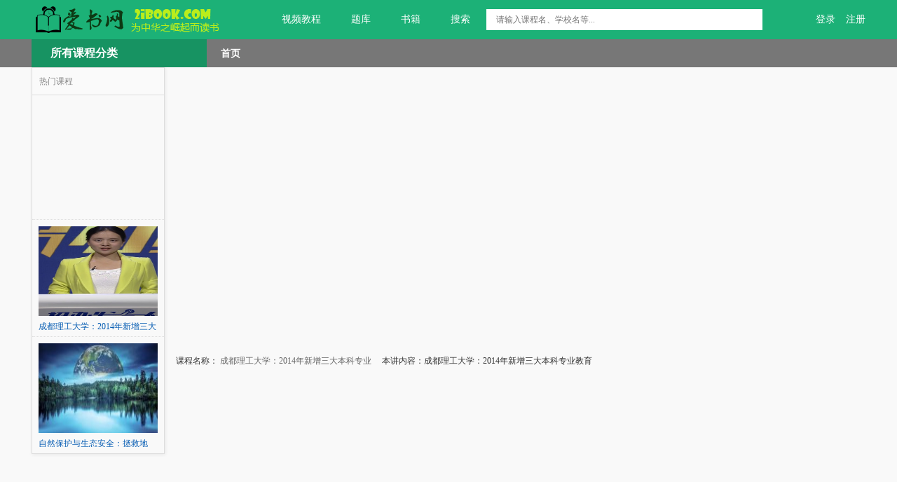

--- FILE ---
content_type: text/html;charset=UTF-8
request_url: http://2ibook.com/play.html?id=9820101115509021795806875648_56477
body_size: 10021
content:



<!DOCTYPE html>
<html>

<head>
    <meta name="referrer" content="no-referrer">
    <meta http-equiv="Access-Control-Allow-Origin" content="*">
    

<meta http-equiv="Content-Type" content="text/html; charset=utf-8">
<title>成都理工大学：2014年新增三大本科专业_爱书网</title>
<meta name="keywords" content="成都理工大学：2014年新增三大本科专业,高校,国家,成都,中西部,大学,国土,协调发展,资源部"/>
<meta name="description" content="null,成都理工大学：2014年新增三大本科专业。成都理工大学,坐落在国家区域中心城市、“天府之国”——成都。是由国家国土资源部和四川省共建高校，是一所以理工为主、地学为优势、多学科协调发展的多科性大学，中西部高校基础能力建设工程高校。详细"/>

<link rel="stylesheet" href="/ckheader/css/ckori_base.css">
<link rel="stylesheet" href="/ckheader/css/common_widget.css">
<script src="/js/jquery/jquery-1.11.0.min.js"></script>
<script type="text/javascript" src="/js/base64.js"></script>


<script>
    function query() {
        var keyword = document.getElementById("head_searchKeywords").value;
        //console.log(keyword);
        if (keyword == null || keyword == "") {
            alert("请输入关键字");
            return;
        }
        //query(keyword.substring(0,20));
        // window.location.target="_ablank";
        // window.location.href="/query.html?q="+keyword.substring(0,20);
        window.open("/query.html?q=" + Base64.encode(keyword.substring(0, 20)), "_blank");
    }

    $(function () {
        $("#head_searchKeywords").keydown(function (event) {
            if (event.keyCode == 13) {
                // $("#head_searchSubmit").trigger('click');
                query();
            }
        });

        $(".mn_sort > .mn_mc > .item").hover(function () {
                $(this).addClass("item_hover"),
                    $(this).children(".i_bd").show()
            },
            function () {
                $(this).removeClass("item_hover"),
                    $(this).children(".i_bd").hide()
            }
        );
    });
</script>
    <link rel="stylesheet" href="/css/common.css">
    <link rel="stylesheet" href="/css/list.css">
    <script type="text/javascript" src="/ckheader/js/common_widget.js"></script>
    <script type="text/javascript" src="/js/base64.js"></script>
    <script type="text/javascript" src="/ckplayer/ckplayer/ckplayer.js"></script>

    <script>
        var hdurl = '';
    </script>

    <style>
        #video{
            width:600px;
            height:400px;
            margin:5px 5px 5px 10px;
        }
        .hotProduct img{
            width: 180px;
            height: 120px;
            margin-bottom:4px;
        }

        #bdad{
            height: 1px;
            position: absolute;
            top: 102px;
            width: 300px;
            left: 900px;
        }
    </style>
</head>

<body>

<div class="topR" id="topBar">
    <div class="wrapper">
        <a href="http://www.2ibook.com/" class="topR_logo "></a>
        <ul class="topR_dev">
            <li class="cart"><a href="http://www.2ibook.com"><i class="icoR icoR_4"></i>视频教程</a></li>
            <li class="cart"><a href="http://www.2ibook.com"><i class="icoR icoR_4"></i>题库</a></li>
            <li class="cart"><a href="http://www.2ibook.com"><i class="icoR icoR_4"></i>书籍</a></li>
            <li class="cart"><a href="/q?kw=爱书网"><i class="icoR icoR_4"></i>搜索</a></li>
        </ul>
        <!-- =E topR_dev -->
        <div class="topR_search">
            <div class="inner">
				<span class="tp_txt">
                    <input placeholder="请输入课程名、学校名等..." class="ipt" id="head_searchKeywords" style="width:350px;"
                           type="text">
						<a class="tp_btn" href="javascript:query();" title="搜索" id="head_searchSubmit"><i
                                class="icoR icoR_6"></i></a>
				</span>
            </div>
        </div>
        <!-- =E topR_search -->
        <div style="position: fixed;_position:absolute;bottom:10px; z-index: 599; right: 0px;" class="rTop">
        </div>
        <div id="header_bar">
            <div class="topR_login">
                
                
                
                
                <a href='login.jsp'>登录</a>
<a href='login.jsp'>注册</a>

            </div>
            <!-- =E topR_login -->
        </div>
        <div id="aside-tips">
        </div>
    </div>
</div>

<!-- main_container -->
<div class="m-nav-box" id="m-nav-box">
    <div class="mainNav bc">
        <div class="wrapper">
            <div class="inner">
                <div class="mn_sort">
                    <div class="mn_mt"><a href="/list.html">所有课程分类</a></div>
                    <div class="mn_mc" style="display: none;">
                        <title></title>
                        <div class="item">
                            <div class="i_hd">
                                <span class="i_hd_tit">
                                    <a href="http://www.2ibook.com" target="_blank"><font color="#1cb177"><b>大学课程</b></font></a>、
                                    <a href="http://www.2ibook.com" target="_blank">研究生课程</a>
                                </span>
                                <s class="i_hd_arr"></s>
                            </div>
                            <div class="i_bd" style="display: none;">

                                <!-- =S categ_m -->
                                <div class="categ_m">
                                    <h3><a href="http://www.2ibook.com" target="_blank">大学/研究生课程</a></h3>
                                    <dl>        <dl>            <dt>                <a class="c_1ab177" href="/list.html" target="_blank">基础科学</a>            </dt>            <dd><a href="/list.html?c=110" target="_blank">数学</a><a href="/list.html?c=130" target="_blank">力学</a><a href="/list.html?c=140" target="_blank">物理学</a><a href="/list.html?c=150" target="_blank">化学</a><a href="/list.html?c=160" target="_blank">天文学</a><a href="/list.html?c=170" target="_blank">地球科学</a><a href="/list.html?c=180" target="_blank">生物学</a><a href="/list.html?c=190" target="_blank">心理学</a><a href="/list.html?c=490" target="_blank">核科学</a>            </dd>        </dl></dl><dl>        <dl>            <dt>                <a class="c_1ab177" href="/list.html" target="_blank">农林畜牧</a>            </dt>            <dd><a href="/list.html?c=210" target="_blank">农学</a><a href="/list.html?c=220" target="_blank">林学</a><a href="/list.html?c=230" target="_blank">畜牧兽医</a><a href="/list.html?c=240" target="_blank">水产学</a><a href="/list.html?c=610" target="_blank">环境资源</a><a href="/list.html?c=620" target="_blank">安全科学</a>            </dd>        </dl></dl><dl>        <dl>            <dt>                <a class="c_1ab177" href="/list.html" target="_blank">医学</a>            </dt>            <dd><a href="/list.html?c=310" target="_blank">基础医学</a><a href="/list.html?c=320" target="_blank">临床医学</a><a href="/list.html?c=330" target="_blank">预防医学与公共卫生学</a><a href="/list.html?c=350" target="_blank">药学</a><a href="/list.html?c=360" target="_blank">中医学与中药学</a>            </dd>        </dl></dl><dl>        <dl>            <dt>                <a class="c_1ab177" href="/list.html" target="_blank">工程技术</a>            </dt>            <dd><a href="/list.html?c=420" target="_blank">测绘科学</a><a href="/list.html?c=430" target="_blank">材料科学</a><a href="/list.html?c=440" target="_blank">矿山工程</a><a href="/list.html?c=450" target="_blank">冶金工程</a><a href="/list.html?c=460" target="_blank">机械工程</a><a href="/list.html?c=470" target="_blank">动力电气</a><a href="/list.html?c=480" target="_blank">能源科学</a>            </dd>        </dl></dl><dl>        <dl>            <dt>                <a class="c_1ab177" href="/list.html" target="_blank">计算通讯</a>            </dt>            <dd><a href="/list.html?c=510" target="_blank">电子通信</a><a href="/list.html?c=520" target="_blank">计算机</a><a href="/list.html?c=540" target="_blank">纺织科学</a><a href="/list.html?c=550" target="_blank">食品科学</a><a href="/list.html?c=560" target="_blank">土木建筑</a><a href="/list.html?c=570" target="_blank">水利工程</a><a href="/list.html?c=580" target="_blank">交通运输</a><a href="/list.html?c=590" target="_blank">航空航天</a>            </dd>        </dl></dl><dl>        <dl>            <dt>                <a class="c_1ab177" href="/list.html" target="_blank">经济管理</a>            </dt>            <dd><a href="/list.html?c=630" target="_blank">管理学</a><a href="/list.html?c=710" target="_blank">马克思主义</a><a href="/list.html?c=720" target="_blank">哲学</a><a href="/list.html?c=730" target="_blank">宗教学</a><a href="/list.html?c=740" target="_blank">语言学</a><a href="/list.html?c=750" target="_blank">文学</a><a href="/list.html?c=760" target="_blank">艺术学</a><a href="/list.html?c=770" target="_blank">历史学</a><a href="/list.html?c=780" target="_blank">考古学</a><a href="/list.html?c=790" target="_blank">经济学</a><a href="/list.html?c=910" target="_blank">统计学</a>            </dd>        </dl></dl><dl>        <dl>            <dt>                <a class="c_1ab177" href="/list.html" target="_blank">社会科学</a>            </dt>            <dd><a href="/list.html?c=810" target="_blank">政治学</a><a href="/list.html?c=820" target="_blank">法学</a><a href="/list.html?c=830" target="_blank">军事学</a><a href="/list.html?c=840" target="_blank">社会学</a><a href="/list.html?c=850" target="_blank">民族文化</a><a href="/list.html?c=860" target="_blank">新闻学与传播学</a><a href="/list.html?c=870" target="_blank">图书馆情报与文献学</a><a href="/list.html?c=880" target="_blank">教育学</a><a href="/list.html?c=890" target="_blank">体育科学</a>            </dd>        </dl></dl>
                                </div>
                                <!-- =E categ_m -->
                                <!-- =S categ_s -->
                                <div class="categ_s">
                                    <div class="lstTxt" style="display:block;">
                                        <h3>推荐课程</h3>
                                        <ul>
                                            <li><a class="c_1ab177" href="https://chuanke.baidu.com/4242218-139425.html" target="_blank">一套课程 搞定Java语言</a></li>
                                            <li><a class="c_777" href="https://chuanke.baidu.com/1326210-129900.html" target="_blank">编程C语言 轻松入门课</a></li>
                                            <li><a class="c_777" href="https://chuanke.baidu.com/5973015-215069.html" target="_blank">数铣加工中心编程指令G代码入门</a></li>
                                            <li><a class="c_777" href="https://chuanke.baidu.com/4279802-140445.html" target="_blank">PS中级教程VIP精英进阶班</a></li>
                                            <li><a class="c_777" href="https://chuanke.baidu.com/4279802-155465.html" target="_blank">AI 零基础VIP初级班</a></li>
                                        </ul>
                                    </div>
                                    <div class="lstPic" style="display:block;">
                                        <h3>学校推荐</h3>
                                        <ul class="clearfix">
                                            <li><a href="#"><img src="//ckres.baidu.com/sites/www/v2/images/index/pic/i_hd_pic_50x50.jpg" alt=""></a></li>
                                            <li><a href="#"><img src="//ckres.baidu.com/sites/www/v2/images/index/pic/i_hd_pic_50x50.jpg" alt=""></a></li>
                                            <li><a href="#"><img src="//ckres.baidu.com/sites/www/v2/images/index/pic/i_hd_pic_50x50.jpg" alt=""></a></li>
                                            <li><a href="#"><img src="//ckres.baidu.com/sites/www/v2/images/index/pic/i_hd_pic_50x50.jpg" alt=""></a></li>
                                            <li><a href="#"><img src="//ckres.baidu.com/sites/www/v2/images/index/pic/i_hd_pic_50x50.jpg" alt=""></a></li>
                                            <li><a href="#"><img src="//ckres.baidu.com/sites/www/v2/images/index/pic/i_hd_pic_50x50.jpg" alt=""></a></li>
                                        </ul>
                                    </div>
                                    <div class="pic1" style="display:none;">
                                        <a href="#"><img src="//ckres.baidu.com/sites/www/v2/images/index/pic/i_hd_pic_216x330.jpg" width="216" height="330" alt="" /></a>
                                    </div>
                                    <ul class="pic2" style="display:none;">
                                        <li><a href="http://ckzt.baidu.com/html/2015/bcc/" target="_blank"><img src="https://ckimg.baidu.com/fragment/17f1fed96de3fcaf080a7b255fc04b58.jpg" width="194" height="70" alt="编程C语言" /></a></li>
                                        <li><a href="http://ckzt.baidu.com/html/2015/bcjava/" target="_blank"><img src="https://ckimg.baidu.com/fragment/851189ab369b8e9ec345c8415acc22ef.jpg" width="194" height="70" alt="编程JAVA" /></a></li>
                                    </ul>
                                </div>
                                <!-- =S categ_s -->

                            </div><!-- =E i_bd -->
                        </div>
                        <div class="item">  <div class="i_hd">        <span class="i_hd_tit">            <a href="/list.html?c=9810" target="_blank">编程、设计、IT软件</a>        </span>        <s class="i_hd_arr"></s>    </div><div class="i_bd" style="display: none;">    <!-- =S categ_m -->    <div class="categ_m">        <h3><a href="/list.html?c=981010" target="_blank">IT/互联网/计算机</a></h3><dl><dt><a class="c_1ab177" href="/list.html?c=98101010" target="_blank">编程语言</a></dt><dd><a href="/list.html?c=9810101010" target="_blank">C/C++</a><a href="/list.html?c=9810101011" target="_blank">VC/MFC</a><a href="/list.html?c=9810101012" target="_blank">JAVA</a><a href="/list.html?c=9810101013" target="_blank">Python</a><a href="/list.html?c=9810101014" target="_blank">PHP</a><a href="/list.html?c=9810101015" target="_blank">脚本语言</a><a href="/list.html?c=9810101016" target="_blank">Objective-C</a></dd><dt><a class="c_1ab177" href="/list.html?c=98101011" target="_blank">常用软件</a></dt><dd><a href="/list.html?c=9810101110" target="_blank">Photoshop</a><a href="/list.html?c=9810101111" target="_blank">3Dmax</a><a href="/list.html?c=9810101112" target="_blank">Illustrator</a><a href="/list.html?c=9810101113" target="_blank">Flash</a><a href="/list.html?c=9810101114" target="_blank">Dreamweaver</a><a href="/list.html?c=9810101115" target="_blank">Maya</a><a href="/list.html?c=9810101116" target="_blank">Axure</a></dd><dt><a class="c_1ab177" href="/list.html?c=98101012" target="_blank">设计制作</a></dt><dd><a href="/list.html?c=9810101210" target="_blank">平面设计</a><a href="/list.html?c=9810101211" target="_blank">网站制作</a><a href="/list.html?c=9810101212" target="_blank">页面设计</a><a href="/list.html?c=9810101213" target="_blank">游戏设计</a><a href="/list.html?c=9810101214" target="_blank">三维设计</a><a href="/list.html?c=9810101215" target="_blank">CG动画</a></dd><dt><a class="c_1ab177" href="/list.html?c=98101013" target="_blank">数 据 库</a></dt><dd><a href="/list.html?c=9810101310" target="_blank">Oracle</a><a href="/list.html?c=9810101311" target="_blank">SQL Server</a><a href="/list.html?c=9810101312" target="_blank">MySQL</a></dd><dt><a class="c_1ab177" href="/list.html?c=98101014" target="_blank">系统运维</a></dt><dd><a href="/list.html?c=9810101410" target="_blank">Linux</a><a href="/list.html?c=9810101411" target="_blank">Vmware</a><a href="/list.html?c=9810101412" target="_blank">Windows</a><a href="/list.html?c=9810101413" target="_blank">网络管理</a><a href="/list.html?c=9810101414" target="_blank">Exchange</a></dd><dt><a class="c_1ab177" href="/list.html?c=98101015" target="_blank">移动互联网</a></dt><dd><a href="/list.html?c=9810101510" target="_blank">Android</a><a href="/list.html?c=9810101511" target="_blank">IOS</a><a href="/list.html?c=9810101512" target="_blank">Webapp</a></dd><dt><a class="c_1ab177" href="/list.html?c=98101016" target="_blank">产品运营</a></dt><dd><a href="/list.html?c=9810101610" target="_blank">产品设计</a><a href="/list.html?c=9810101611" target="_blank">网站编辑</a><a href="/list.html?c=9810101612" target="_blank">数据分析</a><a href="/list.html?c=9810101613" target="_blank">策划</a></dd><dt><a class="c_1ab177" href="/list.html?c=98101017" target="_blank">其　　他</a></dt><dd><a href="/list.html?c=9810101710" target="_blank">网络安全</a><a href="/list.html?c=9810101711" target="_blank">嵌入式培训</a><a href="/list.html?c=9810101712" target="_blank">移动通信</a><a href="/list.html?c=9810101713" target="_blank">云计算</a><a href="/list.html?c=9810101714" target="_blank">系统架构</a></dd></dl></div></div></div><div class="item">  <div class="i_hd">        <span class="i_hd_tit">            <a href="/list.html?c=9811" target="_blank">求职、职场、办公软件</a>        </span>        <s class="i_hd_arr"></s>    </div><div class="i_bd" style="display: none;">    <!-- =S categ_m -->    <div class="categ_m">        <h3><a href="/list.html?c=981110" target="_blank">求职/职场</a></h3><dl><dt><a class="c_1ab177" href="/list.html?c=98111010" target="_blank">求　　职</a></dt><dd><a href="/list.html?c=9811101010" target="_blank">职业规划</a><a href="/list.html?c=9811101011" target="_blank">求职简历</a><a href="/list.html?c=9811101012" target="_blank">面试技巧</a><a href="/list.html?c=9811101013" target="_blank">跳槽</a><a href="/list.html?c=9811101014" target="_blank">就业指导</a></dd><dt><a class="c_1ab177" href="/list.html?c=98111011" target="_blank">职场技能</a></dt><dd><a href="/list.html?c=9811101110" target="_blank">演讲与口才</a><a href="/list.html?c=9811101111" target="_blank">自我表现</a><a href="/list.html?c=9811101112" target="_blank">情绪管理</a><a href="/list.html?c=9811101113" target="_blank">总结汇报</a><a href="/list.html?c=9811101114" target="_blank">团队技能</a><a href="/list.html?c=9811101115" target="_blank">管理技能</a></dd><dt><a class="c_1ab177" href="/list.html?c=98111012" target="_blank">企业管理</a></dt><dd><a href="/list.html?c=9811101210" target="_blank">企业培训</a><a href="/list.html?c=9811101211" target="_blank">财务/会计</a><a href="/list.html?c=9811101212" target="_blank">人力资源管理</a></dd><dt><a class="c_1ab177" href="/list.html?c=98111013" target="_blank">其他技能</a></dt><dd><a href="/list.html?c=9811101310" target="_blank">创业</a><a href="/list.html?c=9811101311" target="_blank">职场礼仪</a><a href="/list.html?c=9811101312" target="_blank">领导力培训</a></dd></dl>        <h3><a href="/list.html?c=981111" target="_blank">办公技能</a></h3><dl><dt><a class="c_1ab177" href="/list.html?c=98111110" target="_blank">办公软件</a></dt><dd><a href="/list.html?c=9811111010" target="_blank">word</a><a href="/list.html?c=9811111011" target="_blank">excel</a><a href="/list.html?c=9811111012" target="_blank">PPT</a><a href="/list.html?c=9811111013" target="_blank">Visio</a><a href="/list.html?c=9811111014" target="_blank">access</a><a href="/list.html?c=9811111015" target="_blank">WPS</a></dd><dt><a class="c_1ab177" href="/list.html?c=98111111" target="_blank">电脑基础</a></dt><dd><a href="/list.html?c=9811111110" target="_blank">基础操作</a><a href="/list.html?c=9811111111" target="_blank">电脑培训</a><a href="/list.html?c=9811111112" target="_blank">电脑选购</a><a href="/list.html?c=9811111113" target="_blank">软件技术</a><a href="/list.html?c=9811111114" target="_blank">装机技巧</a></dd></dl></div></div></div><div class="item">  <div class="i_hd">        <span class="i_hd_tit">            <a href="/list.html?c=9812" target="_blank">英语、日语、韩语 、法语</a>        </span>        <s class="i_hd_arr"></s>    </div><div class="i_bd" style="display: none;">    <!-- =S categ_m -->    <div class="categ_m">        <h3><a href="/list.html?c=981210" target="_blank">语言学习</a></h3><dl><dt><a class="c_1ab177" href="/list.html?c=98121010" target="_blank">英　语</a></dt><dd><a href="/list.html?c=9812101010" target="_blank">英语口语</a><a href="/list.html?c=9812101011" target="_blank">英语词汇</a><a href="/list.html?c=9812101012" target="_blank">英语入门</a><a href="/list.html?c=9812101013" target="_blank">职场英语</a><a href="/list.html?c=9812101014" target="_blank">行业英语</a><a href="/list.html?c=9812101015" target="_blank">职称英语</a></dd><dt><a class="c_1ab177" href="/list.html?c=98121011" target="_blank">日　语</a></dt><dd><a href="/list.html?c=9812101110" target="_blank">日语入门</a><a href="/list.html?c=9812101111" target="_blank">日语口语</a><a href="/list.html?c=9812101112" target="_blank">日语考试</a><a href="/list.html?c=9812101113" target="_blank">日语语法</a><a href="/list.html?c=9812101114" target="_blank">日语词汇</a><a href="/list.html?c=9812101115" target="_blank">新标日</a><a href="/list.html?c=9812101116" target="_blank">大家的日语</a></dd><dt><a class="c_1ab177" href="/list.html?c=98121012" target="_blank">韩　语</a></dt><dd><a href="/list.html?c=9812101210" target="_blank">韩语入门</a><a href="/list.html?c=9812101211" target="_blank">韩语口语</a><a href="/list.html?c=9812101212" target="_blank">韩语语法</a><a href="/list.html?c=9812101213" target="_blank">韩语词汇</a><a href="/list.html?c=9812101214" target="_blank">韩语考试</a></dd><dt><a class="c_1ab177" href="/list.html?c=98121013" target="_blank">法　语</a></dt><dd><a href="/list.html?c=9812101310" target="_blank">法语入门</a><a href="/list.html?c=9812101311" target="_blank">法语口语</a><a href="/list.html?c=9812101312" target="_blank">法语词汇</a><a href="/list.html?c=9812101313" target="_blank">法语考试</a></dd><dt><a class="c_1ab177" href="/list.html?c=98121014" target="_blank">小语种</a></dt><dd><a href="/list.html?c=9812101410" target="_blank">粤语</a><a href="/list.html?c=9812101411" target="_blank">德语</a><a href="/list.html?c=9812101412" target="_blank">西班牙语</a><a href="/list.html?c=9812101413" target="_blank">汉语</a><a href="/list.html?c=9812101414" target="_blank">其他</a></dd></dl></div></div></div><div class="item">  <div class="i_hd">        <span class="i_hd_tit">            <a href="/list.html?c=9813" target="_blank">营销、理财、专业技能</a>        </span>        <s class="i_hd_arr"></s>    </div><div class="i_bd" style="display: none;">    <!-- =S categ_m -->    <div class="categ_m">        <h3><a href="/list.html?c=981310" target="_blank">金融管理类</a></h3><dl><dt><a class="c_1ab177" href="/list.html?c=98131010" target="_blank">金融投资</a></dt><dd><a href="/list.html?c=9813101010" target="_blank">理财</a><a href="/list.html?c=9813101011" target="_blank">基金</a><a href="/list.html?c=9813101012" target="_blank">黄金</a><a href="/list.html?c=9813101013" target="_blank">股票</a><a href="/list.html?c=9813101014" target="_blank">期货</a><a href="/list.html?c=9813101015" target="_blank">保险</a></dd><dt><a class="c_1ab177" href="/list.html?c=98131011" target="_blank">管 理 类</a></dt><dd><a href="/list.html?c=9813101110" target="_blank">工商管理</a><a href="/list.html?c=9813101111" target="_blank">旅游管理</a><a href="/list.html?c=9813101112" target="_blank">公共管理</a><a href="/list.html?c=9813101113" target="_blank">其他</a></dd></dl>        <h3><a href="/list.html?c=981311" target="_blank">市场/营销</a></h3><dl><dt><a class="c_1ab177" href="/list.html?c=98131110" target="_blank">网络营销</a></dt><dd><a href="/list.html?c=9813111010" target="_blank">SEO</a><a href="/list.html?c=9813111011" target="_blank">SEM</a><a href="/list.html?c=9813111012" target="_blank">EDM</a><a href="/list.html?c=9813111013" target="_blank">SNS</a><a href="/list.html?c=9813111014" target="_blank">淘宝营销</a><a href="/list.html?c=9813111015" target="_blank">微信营销</a><a href="/list.html?c=9813111016" target="_blank">数据库营销</a></dd><dt><a class="c_1ab177" href="/list.html?c=98131111" target="_blank">市场销售</a></dt><dd><a href="/list.html?c=9813111110" target="_blank">电子商务</a><a href="/list.html?c=9813111111" target="_blank">对外贸易</a><a href="/list.html?c=9813111112" target="_blank">市场营销</a><a href="/list.html?c=9813111113" target="_blank">推销/促销</a><a href="/list.html?c=9813111114" target="_blank">销售</a></dd></dl>        <h3><a href="/list.html?c=981312" target="_blank">更多技能</a></h3><dl><dt><a class="c_1ab177" href="/list.html?c=98131210" target="_blank">医疗保健</a></dt><dd><a href="/list.html?c=9813121010" target="_blank">中医</a><a href="/list.html?c=9813121011" target="_blank">西医</a><a href="/list.html?c=9813121012" target="_blank">临床医学</a><a href="/list.html?c=9813121013" target="_blank">医药</a><a href="/list.html?c=9813121014" target="_blank">保健/养生</a></dd><dt><a class="c_1ab177" href="/list.html?c=98131211" target="_blank">其　　他</a></dt><dd><a href="/list.html?c=9813121110" target="_blank">师资培训</a><a href="/list.html?c=9813121111" target="_blank">自动化</a><a href="/list.html?c=9813121112" target="_blank">电子</a><a href="/list.html?c=9813121113" target="_blank">文体教育</a><a href="/list.html?c=9813121114" target="_blank">驾驶技术</a></dd></dl></div></div></div><div class="item">  <div class="i_hd">        <span class="i_hd_tit">            <a href="/list.html?c=9814" target="_blank">会计证、钢琴、建造师</a>        </span>        <s class="i_hd_arr"></s>    </div><div class="i_bd" style="display: none;">    <!-- =S categ_m -->    <div class="categ_m">        <h3><a href="/list.html?c=981410" target="_blank">资格考试</a></h3><dl><dt><a class="c_1ab177" href="/list.html?c=98141010" target="_blank">财会考试</a></dt><dd><a href="/list.html?c=9814101010" target="_blank">会计证</a><a href="/list.html?c=9814101011" target="_blank">会计职称</a><a href="/list.html?c=9814101012" target="_blank">会计资格</a><a href="/list.html?c=9814101013" target="_blank">注册会计师</a><a href="/list.html?c=9814101014" target="_blank">美国会计考试</a><a href="/list.html?c=9814101015" target="_blank">ACCA</a><a href="/list.html?c=9814101016" target="_blank">注册税务师</a><a href="/list.html?c=9814101017" target="_blank">审计师</a></dd><dt><a class="c_1ab177" href="/list.html?c=98141011" target="_blank">建造考试</a></dt><dd><a href="/list.html?c=9814101110" target="_blank">室内设计师</a><a href="/list.html?c=9814101111" target="_blank">注册建筑师</a><a href="/list.html?c=9814101112" target="_blank">一级建造师</a><a href="/list.html?c=9814101113" target="_blank">二级建造师</a><a href="/list.html?c=9814101114" target="_blank">监理工程师</a><a href="/list.html?c=9814101115" target="_blank">建筑师</a><a href="/list.html?c=9814101116" target="_blank">项目管理师</a><a href="/list.html?c=9814101117" target="_blank">咨询工程师</a><a href="/list.html?c=9814101118" target="_blank">造价师</a></dd><dt><a class="c_1ab177" href="/list.html?c=98141012" target="_blank">金融考试</a></dt><dd><a href="/list.html?c=9814101210" target="_blank">银行从业资格</a><a href="/list.html?c=9814101211" target="_blank">经济师</a><a href="/list.html?c=9814101212" target="_blank">金融分析师</a><a href="/list.html?c=9814101213" target="_blank">理财规划师</a><a href="/list.html?c=9814101214" target="_blank">精算师</a><a href="/list.html?c=9814101215" target="_blank">证券从业资格</a></dd><dt><a class="c_1ab177" href="/list.html?c=98141013" target="_blank">医药考试</a></dt><dd><a href="/list.html?c=9814101310" target="_blank">执业药师</a><a href="/list.html?c=9814101311" target="_blank">执业医师</a><a href="/list.html?c=9814101312" target="_blank">护士资格</a><a href="/list.html?c=9814101313" target="_blank">卫生资格</a></dd><dt><a class="c_1ab177" href="/list.html?c=98141014" target="_blank">企业管理类</a></dt><dd><a href="/list.html?c=9814101410" target="_blank">人力资源师</a><a href="/list.html?c=9814101411" target="_blank">法律顾问</a><a href="/list.html?c=9814101412" target="_blank">企业培训师</a></dd><dt><a class="c_1ab177" href="/list.html?c=98141015" target="_blank">职业资格类</a></dt><dd><a href="/list.html?c=9814101510" target="_blank">司法考试</a><a href="/list.html?c=9814101511" target="_blank">教师资格证</a><a href="/list.html?c=9814101512" target="_blank">其他</a></dd><dt><a class="c_1ab177" href="/list.html?c=98141016" target="_blank">IT类考试</a></dt><dd><a href="/list.html?c=9814101610" target="_blank">资格认证</a><a href="/list.html?c=9814101611" target="_blank">软件水平考试</a><a href="/list.html?c=9814101612" target="_blank">职称考试</a></dd><dt><a class="c_1ab177" href="/list.html?c=98141017" target="_blank">其　　他</a></dt><dd><a href="/list.html?c=9814101710" target="_blank">营养师</a><a href="/list.html?c=9814101711" target="_blank">心理咨询师</a><a href="/list.html?c=9814101712" target="_blank">秘书资格证</a><a href="/list.html?c=9814101713" target="_blank">物流师</a></dd></dl></div></div></div><div class="item">  <div class="i_hd">        <span class="i_hd_tit">            <a href="/list.html?c=9815" target="_blank">国考、省考、学历教育</a>        </span>        <s class="i_hd_arr"></s>    </div><div class="i_bd" style="display: none;">    <!-- =S categ_m -->    <div class="categ_m">        <h3><a href="/list.html?c=981510" target="_blank">公务员</a></h3><dl><dt><a class="c_1ab177" href="/list.html?c=98151010" target="_blank">国　　考</a></dt><dd><a href="/list.html?c=9815101010" target="_blank">申论</a><a href="/list.html?c=9815101011" target="_blank">行测</a><a href="/list.html?c=9815101012" target="_blank">面试</a></dd><dt><a class="c_1ab177" href="/list.html?c=98151011" target="_blank">省　　考</a></dt><dd><a href="/list.html?c=9815101110" target="_blank">申论</a><a href="/list.html?c=9815101111" target="_blank">行测</a><a href="/list.html?c=9815101112" target="_blank">面试</a></dd><dt><a class="c_1ab177" href="/list.html?c=98151012" target="_blank">其　　他</a></dt><dd><a href="/list.html?c=9815101210" target="_blank">在职公务员</a><a href="/list.html?c=9815101211" target="_blank">军转干</a><a href="/list.html?c=9815101212" target="_blank">公选干</a><a href="/list.html?c=9815101213" target="_blank">政法干警</a></dd></dl>        <h3><a href="/list.html?c=981511" target="_blank">更多考试</a></h3><dl><dt><a class="c_1ab177" href="/list.html?c=98151110" target="_blank">学历教育</a></dt><dd><a href="/list.html?c=9815111010" target="_blank">自学考试</a><a href="/list.html?c=9815111011" target="_blank">成人高考</a><a href="/list.html?c=9815111012" target="_blank">在职研究生</a><a href="/list.html?c=9815111013" target="_blank">其他</a></dd></dl></div></div></div><div class="item">  <div class="i_hd">        <span class="i_hd_tit">            <a href="/list.html?c=9816" target="_blank">高考、中考、小升初</a>        </span>        <s class="i_hd_arr"></s>    </div><div class="i_bd" style="display: none;">    <!-- =S categ_m -->    <div class="categ_m">        <h3><a href="/list.html?c=981610" target="_blank">中小学</a></h3><dl><dt><a class="c_1ab177" href="/list.html?c=98161010" target="_blank">高　　中</a></dt><dd><a href="/list.html?c=9816101010" target="_blank">高一</a><a href="/list.html?c=9816101011" target="_blank">高二</a><a href="/list.html?c=9816101012" target="_blank">高三</a><a href="/list.html?c=9816101013" target="_blank">高考</a><a href="/list.html?c=9816101014" target="_blank">素质教育</a></dd><dt><a class="c_1ab177" href="/list.html?c=98161011" target="_blank">初　　中</a></dt><dd><a href="/list.html?c=9816101110" target="_blank">初一</a><a href="/list.html?c=9816101111" target="_blank">初二</a><a href="/list.html?c=9816101112" target="_blank">初三</a><a href="/list.html?c=9816101113" target="_blank">中考</a><a href="/list.html?c=9816101114" target="_blank">素质教育</a></dd><dt><a class="c_1ab177" href="/list.html?c=98161012" target="_blank">小　　学</a></dt><dd><a href="/list.html?c=9816101210" target="_blank">学前班</a><a href="/list.html?c=9816101211" target="_blank">一年级</a><a href="/list.html?c=9816101212" target="_blank">二年级</a><a href="/list.html?c=9816101213" target="_blank">三年级</a><a href="/list.html?c=9816101214" target="_blank">四年级</a><a href="/list.html?c=9816101215" target="_blank">五年级</a><a href="/list.html?c=9816101216" target="_blank">六年级</a><a href="/list.html?c=9816101217" target="_blank">小升初</a><a href="/list.html?c=9816101218" target="_blank">素质教育</a></dd><dt><a class="c_1ab177" href="/list.html?c=98161013" target="_blank">品牌专区</a></dt><dd><a href="/list.html?c=9816101310" target="_blank">新概念</a><a href="/list.html?c=9816101311" target="_blank">三一口语</a><a href="/list.html?c=9816101312" target="_blank">剑桥英语</a></dd></dl>        <h3><a href="/list.html?c=981611" target="_blank">家长专区</a></h3><dl><dt><a class="c_1ab177" href="/list.html?c=98161110" target="_blank">早期教育</a></dt><dd><a href="/list.html?c=9816111010" target="_blank">智慧父母</a><a href="/list.html?c=9816111011" target="_blank">幼儿里程</a><a href="/list.html?c=9816111012" target="_blank">亲子共读</a><a href="/list.html?c=9816111013" target="_blank">能力开发</a><a href="/list.html?c=9816111014" target="_blank">家庭医生</a></dd><dt><a class="c_1ab177" href="/list.html?c=98161111" target="_blank">小学教育</a></dt><dd><a href="/list.html?c=9816111110" target="_blank">父母教育</a><a href="/list.html?c=9816111111" target="_blank">家校结合</a><a href="/list.html?c=9816111112" target="_blank">心理辅导</a><a href="/list.html?c=9816111113" target="_blank">能力提升</a><a href="/list.html?c=9816111114" target="_blank">亲子沟通</a></dd><dt><a class="c_1ab177" href="/list.html?c=98161112" target="_blank">初中教育</a></dt><dd><a href="/list.html?c=9816111210" target="_blank">家教艺术</a><a href="/list.html?c=9816111211" target="_blank">升学择校</a><a href="/list.html?c=9816111212" target="_blank">成长交流</a><a href="/list.html?c=9816111213" target="_blank">课业辅导</a><a href="/list.html?c=9816111214" target="_blank">少男少女</a></dd><dt><a class="c_1ab177" href="/list.html?c=98161113" target="_blank">高中教育</a></dt><dd><a href="/list.html?c=9816111310" target="_blank">高考专题</a><a href="/list.html?c=9816111311" target="_blank">心理解密</a><a href="/list.html?c=9816111312" target="_blank">沟通交流</a><a href="/list.html?c=9816111313" target="_blank">花季雨季</a><a href="/list.html?c=9816111314" target="_blank">招考指南</a></dd><dt><a class="c_1ab177" href="/list.html?c=98161114" target="_blank">青 春 期</a></dt><dd><a href="/list.html?c=9816111410" target="_blank">沟通交流</a><a href="/list.html?c=9816111411" target="_blank">心理解密</a><a href="/list.html?c=9816111412" target="_blank">亲情港湾</a></dd></dl></div></div></div><div class="item">  <div class="i_hd">        <span class="i_hd_tit">            <a href="/list.html?c=9817" target="_blank">考研、四六级、计算机考试</a>        </span>        <s class="i_hd_arr"></s>    </div><div class="i_bd" style="display: none;">    <!-- =S categ_m -->    <div class="categ_m">        <h3><a href="/list.html?c=981710" target="_blank">大学生考试</a></h3><dl><dt><a class="c_1ab177" href="/list.html?c=98171010" target="_blank">考　　研</a></dt><dd><a href="/list.html?c=9817101010" target="_blank">考研英语</a><a href="/list.html?c=9817101011" target="_blank">考研数学</a><a href="/list.html?c=9817101012" target="_blank">考研政治</a><a href="/list.html?c=9817101013" target="_blank">专业课</a><a href="/list.html?c=9817101014" target="_blank">复试/调剂</a></dd><dt><a class="c_1ab177" href="/list.html?c=98171011" target="_blank">四 六 级</a></dt><dd><a href="/list.html?c=9817101110" target="_blank">CET-4</a><a href="/list.html?c=9817101111" target="_blank">CET-6</a></dd><dt><a class="c_1ab177" href="/list.html?c=98171012" target="_blank">等级考试</a></dt><dd><a href="/list.html?c=9817101210" target="_blank">计算机二级</a><a href="/list.html?c=9817101211" target="_blank">计算机三级</a></dd></dl></div></div></div><div class="item">  <div class="i_hd">        <span class="i_hd_tit">            <a href="/list.html?c=9818" target="_blank">雅思、托福、留学指导</a>        </span>        <s class="i_hd_arr"></s>    </div><div class="i_bd" style="display: none;">    <!-- =S categ_m -->    <div class="categ_m">        <h3><a href="/list.html?c=981810" target="_blank">出国留学</a></h3><dl><dt><a class="c_1ab177" href="/list.html?c=98181010" target="_blank">留学考试</a></dt><dd><a href="/list.html?c=9818101010" target="_blank">雅思</a><a href="/list.html?c=9818101011" target="_blank">托福</a><a href="/list.html?c=9818101012" target="_blank">GRE</a><a href="/list.html?c=9818101013" target="_blank">SAT</a><a href="/list.html?c=9818101014" target="_blank">SSAT</a><a href="/list.html?c=9818101015" target="_blank">GMAT</a><a href="/list.html?c=9818101016" target="_blank">AP</a></dd><dt><a class="c_1ab177" href="/list.html?c=98181011" target="_blank">留学技巧</a></dt><dd><a href="/list.html?c=9818101110" target="_blank">留学面试</a><a href="/list.html?c=9818101111" target="_blank">留学申请</a><a href="/list.html?c=9818101112" target="_blank">留学择校</a><a href="/list.html?c=9818101113" target="_blank">留学签证</a></dd><dt><a class="c_1ab177" href="/list.html?c=98181012" target="_blank">留学指导</a></dt><dd><a href="/list.html?c=9818101210" target="_blank">澳洲留学</a><a href="/list.html?c=9818101211" target="_blank">亚洲留学</a><a href="/list.html?c=9818101212" target="_blank">欧洲留学</a><a href="/list.html?c=9818101213" target="_blank">美洲留学</a></dd></dl></div></div></div><div class="item">  <div class="i_hd">        <span class="i_hd_tit">            <a href="/list.html?c=9819" target="_blank">生活、文化、兴趣</a>        </span>        <s class="i_hd_arr"></s>    </div><div class="i_bd" style="display: none;">    <!-- =S categ_m -->    <div class="categ_m">        <h3><a href="/list.html?c=981910" target="_blank">文化/生活/兴趣</a></h3><dl><dt><a class="c_1ab177" href="/list.html?c=98191010" target="_blank">生活技巧</a></dt><dd><a href="/list.html?c=9819101010" target="_blank">美食</a><a href="/list.html?c=9819101011" target="_blank">化妆</a><a href="/list.html?c=9819101012" target="_blank">服饰</a><a href="/list.html?c=9819101013" target="_blank">购物</a><a href="/list.html?c=9819101014" target="_blank">婚恋讲堂</a><a href="/list.html?c=9819101015" target="_blank">生存逃生</a><a href="/list.html?c=9819101016" target="_blank">孕妇培训</a><a href="/list.html?c=9819101017" target="_blank">社交礼仪</a><a href="/list.html?c=9819101018" target="_blank">其它</a></dd><dt><a class="c_1ab177" href="/list.html?c=98191011" target="_blank">文化艺术</a></dt><dd><a href="/list.html?c=9819101110" target="_blank">国学</a><a href="/list.html?c=9819101111" target="_blank">文学</a><a href="/list.html?c=9819101112" target="_blank">美术/绘画</a><a href="/list.html?c=9819101113" target="_blank">书法</a><a href="/list.html?c=9819101114" target="_blank">乐器/乐理</a><a href="/list.html?c=9819101115" target="_blank">音乐</a><a href="/list.html?c=9819101116" target="_blank">影视</a><a href="/list.html?c=9819101117" target="_blank">其它</a></dd><dt><a class="c_1ab177" href="/list.html?c=98191012" target="_blank">兴趣爱好</a></dt><dd><a href="/list.html?c=9819101210" target="_blank">摄影</a><a href="/list.html?c=9819101211" target="_blank">旅游</a><a href="/list.html?c=9819101212" target="_blank">星座</a><a href="/list.html?c=9819101213" target="_blank">塔罗牌</a><a href="/list.html?c=9819101214" target="_blank">动漫</a><a href="/list.html?c=9819101215" target="_blank">围棋</a><a href="/list.html?c=9819101216" target="_blank">象棋</a><a href="/list.html?c=9819101217" target="_blank">游戏</a><a href="/list.html?c=9819101218" target="_blank">健身</a><a href="/list.html?c=9819101219" target="_blank">瑜伽</a><a href="/list.html?c=9819101220" target="_blank">羽毛球</a><a href="/list.html?c=9819101221" target="_blank">舞蹈</a><a href="/list.html?c=9819101222" target="_blank">汽车</a><a href="/list.html?c=9819101223" target="_blank">手工DIY</a><a href="/list.html?c=9819101224" target="_blank">其他</a></dd></dl></div></div></div><div class="item item_last">  <div class="i_hd">        <span class="i_hd_tit">            <a href="/list.html?c=9820" target="_blank">学术、TED、名校公开课</a>        </span>        <s class="i_hd_arr"></s>    </div><div class="i_bd" style="display: none;">    <!-- =S categ_m -->    <div class="categ_m">        <h3><a href="/list.html?c=982010" target="_blank">公开课</a></h3><dl><dt><a class="c_1ab177" href="/list.html?c=98201010" target="_blank">TED课程</a></dt><dd><a href="/list.html?c=9820101010" target="_blank">综合</a><a href="/list.html?c=9820101011" target="_blank">理工</a><a href="/list.html?c=9820101012" target="_blank">艺术</a><a href="/list.html?c=9820101013" target="_blank">趣味</a><a href="/list.html?c=9820101014" target="_blank">传媒</a><a href="/list.html?c=9820101015" target="_blank">历史</a><a href="/list.html?c=9820101016" target="_blank">心理</a><a href="/list.html?c=9820101017" target="_blank">社会</a><a href="/list.html?c=9820101018" target="_blank">科技</a></dd><dt><a class="c_1ab177" href="/list.html?c=98201011" target="_blank">名校课程</a></dt><dd><a href="/list.html?c=9820101110" target="_blank">综合</a><a href="/list.html?c=9820101111" target="_blank">趣味</a><a href="/list.html?c=9820101112" target="_blank">历史</a><a href="/list.html?c=9820101113" target="_blank">经管</a><a href="/list.html?c=9820101114" target="_blank">文艺</a><a href="/list.html?c=9820101115" target="_blank">理工</a><a href="/list.html?c=9820101116" target="_blank">传媒</a><a href="/list.html?c=9820101117" target="_blank">心理</a><a href="/list.html?c=9820101118" target="_blank">社会</a></dd></dl>        <h3><a href="/list.html?c=982011" target="_blank">学术学科</a></h3><dl><dt><a class="c_1ab177" href="/list.html?c=98201110" target="_blank">社会科学</a></dt><dd><a href="/list.html?c=9820111010" target="_blank">历史</a><a href="/list.html?c=9820111011" target="_blank">心理学</a><a href="/list.html?c=9820111012" target="_blank">宗教</a><a href="/list.html?c=9820111013" target="_blank">经济学</a><a href="/list.html?c=9820111014" target="_blank">新闻/传媒</a></dd><dt><a class="c_1ab177" href="/list.html?c=98201111" target="_blank">形式科学</a></dt><dd><a href="/list.html?c=9820111110" target="_blank">数学</a><a href="/list.html?c=9820111111" target="_blank">数理逻辑</a><a href="/list.html?c=9820111112" target="_blank">计算机科学</a></dd><dt><a class="c_1ab177" href="/list.html?c=98201112" target="_blank">自然科学</a></dt><dd><a href="/list.html?c=9820111210" target="_blank">自然地理学</a><a href="/list.html?c=9820111211" target="_blank">天文学</a><a href="/list.html?c=9820111212" target="_blank">风水学</a><a href="/list.html?c=9820111213" target="_blank">化学</a><a href="/list.html?c=9820111214" target="_blank">物理学</a><a href="/list.html?c=9820111215" target="_blank">生物学</a></dd><dt><a class="c_1ab177" href="/list.html?c=98201113" target="_blank">应用科学</a></dt><dd><a href="/list.html?c=9820111310" target="_blank">运筹学</a><a href="/list.html?c=9820111311" target="_blank">土木工程</a><a href="/list.html?c=9820111312" target="_blank">软件工程</a></dd></dl></div></div></div>
                    </div>

                </div>
                <ul class="mn_menu fl clearfix">
                    <li><a href="/" class="">首页</a></li>
                    
                    
                        
                            
                            
                            
                            
                            
                        
                    
                    
                        
                           
                    
                    
                        
                           
                    
                    
                        
                           
                    
                    
                           
                    
                        
                        
                    
                </ul>
                <!-- <ul class="mn_extd">
                         <li><a class="a2" target="_blank" href="http://www.2ibook.com">创建学校</a></li>
                 </ul>-->
            </div>
        </div>
    </div>
</div>
<div class="container products">
    <div class="row">
        <div class="span2">
            <div class="hotProduct">
                <dl>
                    <dt>热门课程</dt>
                    <dd>
                        <script type="text/javascript" src="//aa1.2ibook.com/faswjwpcx.js"></script>
                    </dd>
                    <dd>
                        <a class="course-img" href="/detail.html?id=9820101115509021795806875648">
                            <img src="http://puui.qpic.cn/vcover_vt_pic/0/k4d34hftxgfqlz8t1444896524.jpg/260" alt="成都理工大学：2014年新增三大本科专业" title="成都理工大学：2014年新增三大本科专业" height="128px" width="170px">
                            <span title="成都理工大学：2014年新增三大本科专业">成都理工大学：2014年新增三大本科专业</span>
                        </a>
                    </dd>
                    <dd><a href="/detail.html?id=JNU-1001929015_tid_1002213001_termid" class="course-img"><img src="http://static.2ibook.com/images/ic63/thumbnail_JNU-1001929015_tid_1002213001_termid.jpg" alt="自然保护与生态安全：拯救地球家园" title="自然保护与生态安全：拯救地球家园 — 暨南大学" width="170px" height="128px"/>    <span title="自然保护与生态安全：拯救地球家园 — 暨南大学">自然保护与生态安全：拯救地球...</span></a></dd>
                    
                    
                    

                </dl>
            </div>
        </div>
        <div class="span10">
            <div id="video" >
                
                    <iframe width='100%' height='100%' frameborder='0' name="_blank" id="_blank" src="https://v.qq.com/txp/iframe/player.html?vid=p://v.qq.com/detail/k/k4d34hftxgfqlz8.html" allowFullScreen="true"></iframe>
            </div>

            
            <div id="bdad">
                
                <script type="text/javascript">
                    /*360*300 创建于 2018/5/18*/
                    var cpro_id = "u3441467";
                </script>
                <script type="text/javascript" src="//cpro.baidustatic.com/cpro/ui/c.js"></script>
            </div>

            <div style="width:940px;height:60px;magin-top:10px;">
                <p>&nbsp;&nbsp;课程名称：<a href="/detail.html?id=9820101115509021795806875648">
                    成都理工大学：2014年新增三大本科专业</a>&nbsp;&nbsp;&nbsp;&nbsp;
                    本讲内容：成都理工大学：2014年新增三大本科专业教育
                </p>
                
                
                
                
            </div>
            <div>
                <script type="text/javascript" src="//aa1.2ibook.com/pkcgttttt.js"></script>
            </div>
        </div>
    </div>
</div>

</body>
</html>